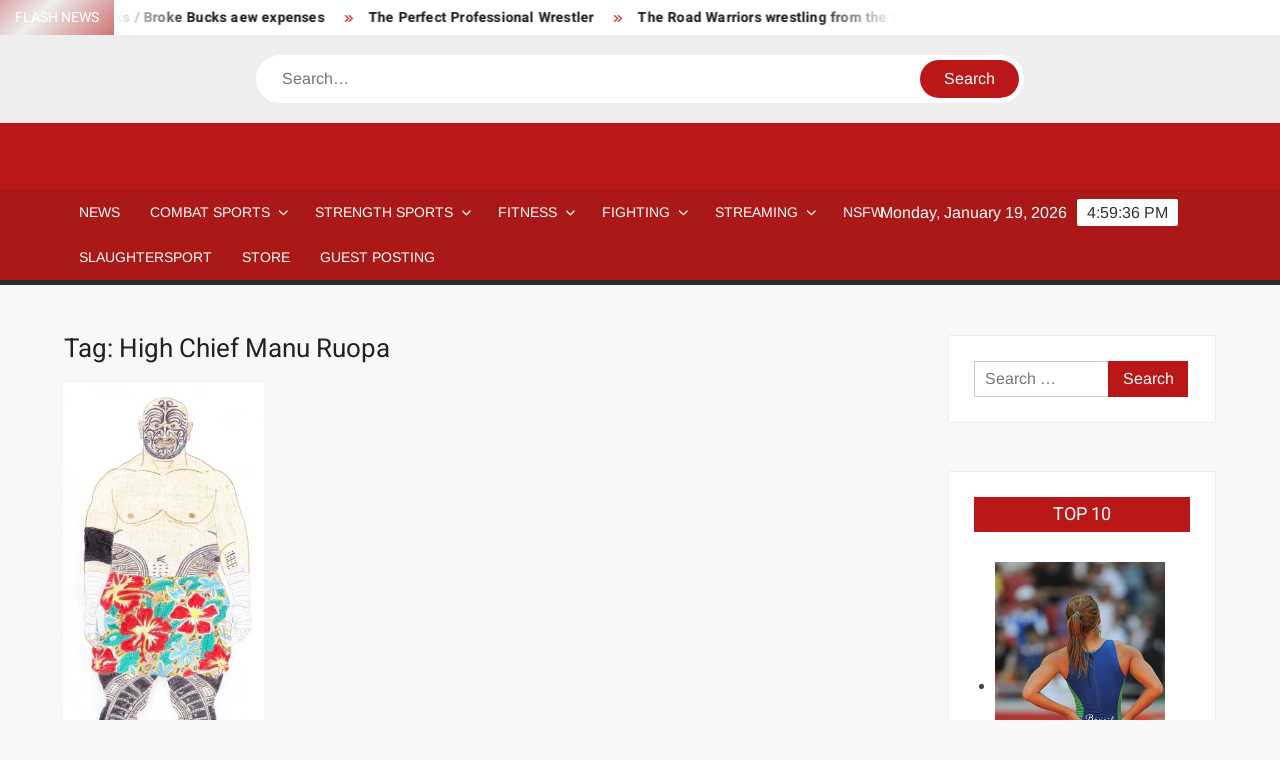

--- FILE ---
content_type: text/html; charset=utf-8
request_url: https://www.google.com/recaptcha/api2/aframe
body_size: 268
content:
<!DOCTYPE HTML><html><head><meta http-equiv="content-type" content="text/html; charset=UTF-8"></head><body><script nonce="lFW_4KgHm9Kgj_wBpwS7TA">/** Anti-fraud and anti-abuse applications only. See google.com/recaptcha */ try{var clients={'sodar':'https://pagead2.googlesyndication.com/pagead/sodar?'};window.addEventListener("message",function(a){try{if(a.source===window.parent){var b=JSON.parse(a.data);var c=clients[b['id']];if(c){var d=document.createElement('img');d.src=c+b['params']+'&rc='+(localStorage.getItem("rc::a")?sessionStorage.getItem("rc::b"):"");window.document.body.appendChild(d);sessionStorage.setItem("rc::e",parseInt(sessionStorage.getItem("rc::e")||0)+1);localStorage.setItem("rc::h",'1768841974952');}}}catch(b){}});window.parent.postMessage("_grecaptcha_ready", "*");}catch(b){}</script></body></html>

--- FILE ---
content_type: application/javascript; charset=utf-8
request_url: https://fundingchoicesmessages.google.com/f/AGSKWxXgXyrZxTWhU7YQuW9Bq0kyx0zkq-K2esYng8vaIntmZDslUrvVYnw5tdBgK4kimk8FDo51ZO1qj9YnwR9sSyRFoUVtmWGy5U2x43AhRAUgpH-aj7JxrcC-KAxr2cmkV5tL185DfzEcwNyifUROP_pV1-3dGr2NS4DuwBqP8OLbIkKx0YrfJMRBN-hS/_/js.ng/cat=/ads_yahoo./web-ads..com/adx_/ad_loader2.
body_size: -1288
content:
window['f739247c-5943-48e1-9fc4-24019f72b385'] = true;